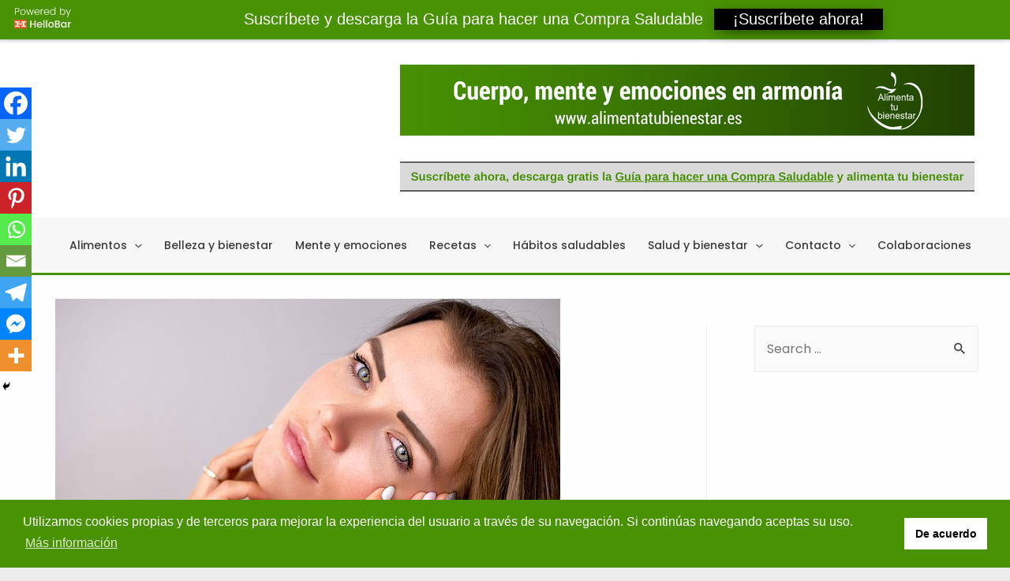

--- FILE ---
content_type: text/html; charset=utf-8
request_url: https://www.google.com/recaptcha/api2/aframe
body_size: 269
content:
<!DOCTYPE HTML><html><head><meta http-equiv="content-type" content="text/html; charset=UTF-8"></head><body><script nonce="oy5KeN8Jkm_zULIAzCBR-A">/** Anti-fraud and anti-abuse applications only. See google.com/recaptcha */ try{var clients={'sodar':'https://pagead2.googlesyndication.com/pagead/sodar?'};window.addEventListener("message",function(a){try{if(a.source===window.parent){var b=JSON.parse(a.data);var c=clients[b['id']];if(c){var d=document.createElement('img');d.src=c+b['params']+'&rc='+(localStorage.getItem("rc::a")?sessionStorage.getItem("rc::b"):"");window.document.body.appendChild(d);sessionStorage.setItem("rc::e",parseInt(sessionStorage.getItem("rc::e")||0)+1);localStorage.setItem("rc::h",'1766922617332');}}}catch(b){}});window.parent.postMessage("_grecaptcha_ready", "*");}catch(b){}</script></body></html>